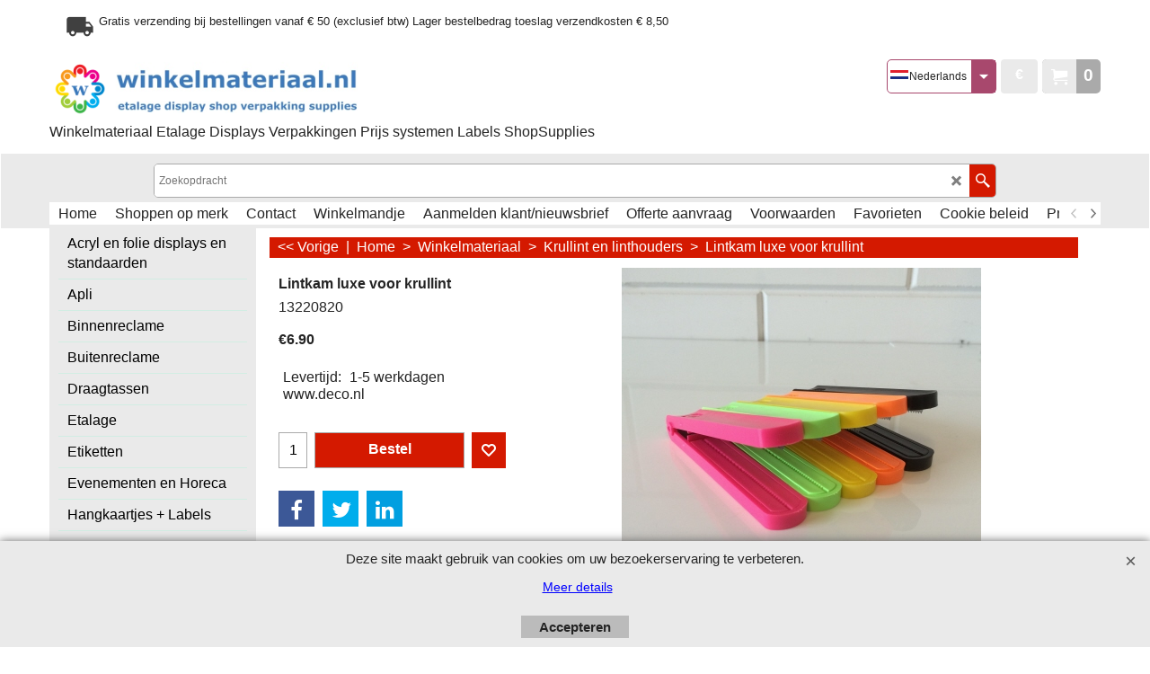

--- FILE ---
content_type: text/javascript
request_url: https://winkelmateriaal.nl/contents/nl/d156_lint_krullint_en_linthouders_.js?lmd=f
body_size: 1370
content:
var tf=(this.name=='dynLoad'?parent.tf:this),core;
//<!--BEGIN_C78E91C8-61BA-447e-B459-F6FE529C7724-->
var LMD='45972.645139';
//<!--END_C78E91C8-61BA-447e-B459-F6FE529C7724-->
if(tf.nametag.get('sig')==tf.wssig||this.name=='price'||this.name=='dynLoad'||tf.content.isInSF()){
var _prc=[
'[base64]',
'[base64]',
'[base64]',
'[base64]',
'[base64]',
'[base64]',
'[base64]',
'[base64]',
'[base64]',
'[base64]',
'[base64]',
'[base64]',
'[base64]',
'[base64]',
'[base64]',
'[base64]',
'[base64]',
'[base64]',
'[base64]',
'[base64]',
'[base64]'];
var qsStkQry='qry=13220516,13220518,13220517,13220519,&h=B30E603C6F8524B47B4418530194E05D701F5D03&id=26FB3E6E66FF3A9F8C1EA5A5D8DD6A977A5A767D'.split('&h=');
qsStkQry=qsStkQry[0].replace(/\+/g,'%2b').replace(/&/g,'%26')+'&h='+qsStkQry[1];
tf.content.dynLoadPrice('nl/d156_lint_krullint_en_linthouders_',_prc,true,tf.isInSF()?null:function(id){if(tf.core.endload)tf.core.endload(id);else {try{if(parent.endload)parent.endload(id);}catch(e){}}},tf.wm.jfile('d156_lint_krullint_en_linthouders_.js'),qsStkQry);
}
function checkpagedate(){
var p=tf.content;
if(p&&typeof(p.LMD)=='string'&&p.LMD!=''&&'d156_lint_krullint_en_linthouders_.js'.replace(/(_|\.js)/g,'')==tf.wm.jfile(p.location.href).replace(/(_|\.html)/g,'')){
if(LMD!=p.LMD)p.location.replace(tf.wm.url('d156_lint_krullint_en_linthouders.html',LMD,1));
}else setTimeout("checkpagedate()",200);
}
if(this.name!='dynamic'&&this.name!='dynLoad'){checkpagedate();}
var loaded=true;
// Version tag, please don't remove
// $Revision: 32977 $
// $HeadURL: svn://localhost/ShopFactory/branches/V14_60/bin/SFXTemplates/Themes/SFX-HOM-AA_bmc/Pages/SFX-Content_1/prices.js $

--- FILE ---
content_type: text/javascript
request_url: https://winkelmateriaal.nl/contents/date.js?lmd=29492653
body_size: 267
content:
// <script>
lmd['index']='46041.566065';
lmd['core']='46041.565972';
lmd['extra']='46041.534722';
lmd['contactus']='45925.599306';
lmd['lang']='44470.522917';
lmd['index1holder']='46041.565972';
lmd['index2holder']='46041.565972';
lmd['grey']='46041.565972';
lmd['conf']='46041.565972';
lmd['cload']='46041.534028';
lmd['pconfirm']='46041.534722';
lmd['ordertotal']='46041.565972';
lmd['orderterms']='46041.565972';
lmd['clearterms']='46041.534722';
lmd['optinout']='0.0';
lmd['minicartholder']='46041.534722';
lmd['switchcurrencyholder']='46041.534722';
lmd['searchholder']='46041.565972';
lmd['searchcsv']='45756.430556';
lmd['switchlang']='46041.534722';
if(tf.sfSession)tf.sfSession.id=lmd['index'];
if(tf.sfPersist)tf.sfPersist.id=lmd['index'];
// </script>
// $Revision: 42776 $// $HeadURL: svn://localhost/ShopFactory/branches/V14_60/bin/Common%20Files/parseLang/date.js $

--- FILE ---
content_type: text/javascript
request_url: https://winkelmateriaal.nl/contents/load_dynamic_js.js
body_size: 426
content:
// <script>
var _fUrl = 'dynamic.html';
var _pgLd = new Array();
var _fnArr= new Array();
var _arArr= new Array();
// Function to create script string
function create_script(doc, durl)
{
if (!doc) doc = document;
for (var i in _pgLd) {
if (_pgLd[i]>1) continue;
doc.write('<s'+'cript src="'+i+'.js"></s'+'cript>');
_pgLd[i] = 1;
}
if (durl) _fUrl = durl;
}
function set_load(url, fn, args, frl)
{
if (_pgLd[url] && !frl) return;
_pgLd[url]  = 0;
_fnArr[url] = fn;
_arArr[url] = args;
}
function load_page(url, fn, arg, frl)
{
var ts = (typeof(url)=='string');
if (ts) set_load(url, fn, arg, frl)
else for (var i in url) set_load(url[i], fn, arg, frl);
tf.extra.document.getElementById('dynLoad').src = _fUrl+'?rnd='+Math.random();
}
function endload(url)
{
if (!_pgLd[url]) return;
_pgLd[url] = 2;
var fn = _fnArr[url];
if (fn) {
if (typeof(fn)=='string') fn = eval(fn);
fn(_arArr[url]);
}
}
// </script>
/*$Revision: 38670 $
$HeadURL: svn://localhost/ShopFactory/branches/V14_60/bin/Common%20Files/parseLang/load_dynamic_js.js $ */